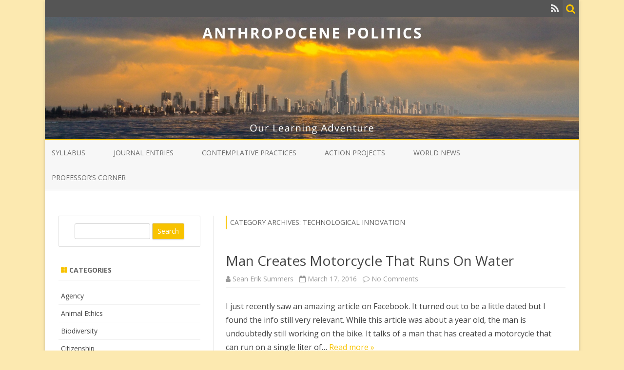

--- FILE ---
content_type: text/html; charset=UTF-8
request_url: https://depts.washington.edu/ps301/category/tech-innovation/
body_size: 47878
content:
<!DOCTYPE html>
<html lang="en-US">
<head>
<meta charset="UTF-8" />
<meta name="viewport" content="width=device-width" />
<link rel="profile" href="http://gmpg.org/xfn/11" />
<link rel="pingback" href="https://depts.washington.edu/ps301/wordpress/xmlrpc.php" />

<title>Technological innovation</title>
<meta name='robots' content='max-image-preview:large' />
	<style>img:is([sizes="auto" i], [sizes^="auto," i]) { contain-intrinsic-size: 3000px 1500px }</style>
	<link rel='dns-prefetch' href='//fonts.googleapis.com' />
<link href='https://fonts.gstatic.com' crossorigin rel='preconnect' />
<link rel="alternate" type="application/rss+xml" title=" &raquo; Feed" href="https://depts.washington.edu/ps301/feed/" />
<link rel="alternate" type="application/rss+xml" title=" &raquo; Comments Feed" href="https://depts.washington.edu/ps301/comments/feed/" />
<link rel="alternate" type="application/rss+xml" title=" &raquo; Technological innovation Category Feed" href="https://depts.washington.edu/ps301/category/tech-innovation/feed/" />
<script type="text/javascript">
/* <![CDATA[ */
window._wpemojiSettings = {"baseUrl":"https:\/\/s.w.org\/images\/core\/emoji\/16.0.1\/72x72\/","ext":".png","svgUrl":"https:\/\/s.w.org\/images\/core\/emoji\/16.0.1\/svg\/","svgExt":".svg","source":{"concatemoji":"https:\/\/depts.washington.edu\/ps301\/wordpress\/wp-includes\/js\/wp-emoji-release.min.js?ver=6.8.3"}};
/*! This file is auto-generated */
!function(s,n){var o,i,e;function c(e){try{var t={supportTests:e,timestamp:(new Date).valueOf()};sessionStorage.setItem(o,JSON.stringify(t))}catch(e){}}function p(e,t,n){e.clearRect(0,0,e.canvas.width,e.canvas.height),e.fillText(t,0,0);var t=new Uint32Array(e.getImageData(0,0,e.canvas.width,e.canvas.height).data),a=(e.clearRect(0,0,e.canvas.width,e.canvas.height),e.fillText(n,0,0),new Uint32Array(e.getImageData(0,0,e.canvas.width,e.canvas.height).data));return t.every(function(e,t){return e===a[t]})}function u(e,t){e.clearRect(0,0,e.canvas.width,e.canvas.height),e.fillText(t,0,0);for(var n=e.getImageData(16,16,1,1),a=0;a<n.data.length;a++)if(0!==n.data[a])return!1;return!0}function f(e,t,n,a){switch(t){case"flag":return n(e,"\ud83c\udff3\ufe0f\u200d\u26a7\ufe0f","\ud83c\udff3\ufe0f\u200b\u26a7\ufe0f")?!1:!n(e,"\ud83c\udde8\ud83c\uddf6","\ud83c\udde8\u200b\ud83c\uddf6")&&!n(e,"\ud83c\udff4\udb40\udc67\udb40\udc62\udb40\udc65\udb40\udc6e\udb40\udc67\udb40\udc7f","\ud83c\udff4\u200b\udb40\udc67\u200b\udb40\udc62\u200b\udb40\udc65\u200b\udb40\udc6e\u200b\udb40\udc67\u200b\udb40\udc7f");case"emoji":return!a(e,"\ud83e\udedf")}return!1}function g(e,t,n,a){var r="undefined"!=typeof WorkerGlobalScope&&self instanceof WorkerGlobalScope?new OffscreenCanvas(300,150):s.createElement("canvas"),o=r.getContext("2d",{willReadFrequently:!0}),i=(o.textBaseline="top",o.font="600 32px Arial",{});return e.forEach(function(e){i[e]=t(o,e,n,a)}),i}function t(e){var t=s.createElement("script");t.src=e,t.defer=!0,s.head.appendChild(t)}"undefined"!=typeof Promise&&(o="wpEmojiSettingsSupports",i=["flag","emoji"],n.supports={everything:!0,everythingExceptFlag:!0},e=new Promise(function(e){s.addEventListener("DOMContentLoaded",e,{once:!0})}),new Promise(function(t){var n=function(){try{var e=JSON.parse(sessionStorage.getItem(o));if("object"==typeof e&&"number"==typeof e.timestamp&&(new Date).valueOf()<e.timestamp+604800&&"object"==typeof e.supportTests)return e.supportTests}catch(e){}return null}();if(!n){if("undefined"!=typeof Worker&&"undefined"!=typeof OffscreenCanvas&&"undefined"!=typeof URL&&URL.createObjectURL&&"undefined"!=typeof Blob)try{var e="postMessage("+g.toString()+"("+[JSON.stringify(i),f.toString(),p.toString(),u.toString()].join(",")+"));",a=new Blob([e],{type:"text/javascript"}),r=new Worker(URL.createObjectURL(a),{name:"wpTestEmojiSupports"});return void(r.onmessage=function(e){c(n=e.data),r.terminate(),t(n)})}catch(e){}c(n=g(i,f,p,u))}t(n)}).then(function(e){for(var t in e)n.supports[t]=e[t],n.supports.everything=n.supports.everything&&n.supports[t],"flag"!==t&&(n.supports.everythingExceptFlag=n.supports.everythingExceptFlag&&n.supports[t]);n.supports.everythingExceptFlag=n.supports.everythingExceptFlag&&!n.supports.flag,n.DOMReady=!1,n.readyCallback=function(){n.DOMReady=!0}}).then(function(){return e}).then(function(){var e;n.supports.everything||(n.readyCallback(),(e=n.source||{}).concatemoji?t(e.concatemoji):e.wpemoji&&e.twemoji&&(t(e.twemoji),t(e.wpemoji)))}))}((window,document),window._wpemojiSettings);
/* ]]> */
</script>
<style id='wp-emoji-styles-inline-css' type='text/css'>

	img.wp-smiley, img.emoji {
		display: inline !important;
		border: none !important;
		box-shadow: none !important;
		height: 1em !important;
		width: 1em !important;
		margin: 0 0.07em !important;
		vertical-align: -0.1em !important;
		background: none !important;
		padding: 0 !important;
	}
</style>
<link rel='stylesheet' id='wp-block-library-css' href='https://depts.washington.edu/ps301/wordpress/wp-includes/css/dist/block-library/style.min.css?ver=6.8.3' type='text/css' media='all' />
<style id='classic-theme-styles-inline-css' type='text/css'>
/*! This file is auto-generated */
.wp-block-button__link{color:#fff;background-color:#32373c;border-radius:9999px;box-shadow:none;text-decoration:none;padding:calc(.667em + 2px) calc(1.333em + 2px);font-size:1.125em}.wp-block-file__button{background:#32373c;color:#fff;text-decoration:none}
</style>
<style id='global-styles-inline-css' type='text/css'>
:root{--wp--preset--aspect-ratio--square: 1;--wp--preset--aspect-ratio--4-3: 4/3;--wp--preset--aspect-ratio--3-4: 3/4;--wp--preset--aspect-ratio--3-2: 3/2;--wp--preset--aspect-ratio--2-3: 2/3;--wp--preset--aspect-ratio--16-9: 16/9;--wp--preset--aspect-ratio--9-16: 9/16;--wp--preset--color--black: #000000;--wp--preset--color--cyan-bluish-gray: #abb8c3;--wp--preset--color--white: #ffffff;--wp--preset--color--pale-pink: #f78da7;--wp--preset--color--vivid-red: #cf2e2e;--wp--preset--color--luminous-vivid-orange: #ff6900;--wp--preset--color--luminous-vivid-amber: #fcb900;--wp--preset--color--light-green-cyan: #7bdcb5;--wp--preset--color--vivid-green-cyan: #00d084;--wp--preset--color--pale-cyan-blue: #8ed1fc;--wp--preset--color--vivid-cyan-blue: #0693e3;--wp--preset--color--vivid-purple: #9b51e0;--wp--preset--gradient--vivid-cyan-blue-to-vivid-purple: linear-gradient(135deg,rgba(6,147,227,1) 0%,rgb(155,81,224) 100%);--wp--preset--gradient--light-green-cyan-to-vivid-green-cyan: linear-gradient(135deg,rgb(122,220,180) 0%,rgb(0,208,130) 100%);--wp--preset--gradient--luminous-vivid-amber-to-luminous-vivid-orange: linear-gradient(135deg,rgba(252,185,0,1) 0%,rgba(255,105,0,1) 100%);--wp--preset--gradient--luminous-vivid-orange-to-vivid-red: linear-gradient(135deg,rgba(255,105,0,1) 0%,rgb(207,46,46) 100%);--wp--preset--gradient--very-light-gray-to-cyan-bluish-gray: linear-gradient(135deg,rgb(238,238,238) 0%,rgb(169,184,195) 100%);--wp--preset--gradient--cool-to-warm-spectrum: linear-gradient(135deg,rgb(74,234,220) 0%,rgb(151,120,209) 20%,rgb(207,42,186) 40%,rgb(238,44,130) 60%,rgb(251,105,98) 80%,rgb(254,248,76) 100%);--wp--preset--gradient--blush-light-purple: linear-gradient(135deg,rgb(255,206,236) 0%,rgb(152,150,240) 100%);--wp--preset--gradient--blush-bordeaux: linear-gradient(135deg,rgb(254,205,165) 0%,rgb(254,45,45) 50%,rgb(107,0,62) 100%);--wp--preset--gradient--luminous-dusk: linear-gradient(135deg,rgb(255,203,112) 0%,rgb(199,81,192) 50%,rgb(65,88,208) 100%);--wp--preset--gradient--pale-ocean: linear-gradient(135deg,rgb(255,245,203) 0%,rgb(182,227,212) 50%,rgb(51,167,181) 100%);--wp--preset--gradient--electric-grass: linear-gradient(135deg,rgb(202,248,128) 0%,rgb(113,206,126) 100%);--wp--preset--gradient--midnight: linear-gradient(135deg,rgb(2,3,129) 0%,rgb(40,116,252) 100%);--wp--preset--font-size--small: 13px;--wp--preset--font-size--medium: 20px;--wp--preset--font-size--large: 36px;--wp--preset--font-size--x-large: 42px;--wp--preset--spacing--20: 0.44rem;--wp--preset--spacing--30: 0.67rem;--wp--preset--spacing--40: 1rem;--wp--preset--spacing--50: 1.5rem;--wp--preset--spacing--60: 2.25rem;--wp--preset--spacing--70: 3.38rem;--wp--preset--spacing--80: 5.06rem;--wp--preset--shadow--natural: 6px 6px 9px rgba(0, 0, 0, 0.2);--wp--preset--shadow--deep: 12px 12px 50px rgba(0, 0, 0, 0.4);--wp--preset--shadow--sharp: 6px 6px 0px rgba(0, 0, 0, 0.2);--wp--preset--shadow--outlined: 6px 6px 0px -3px rgba(255, 255, 255, 1), 6px 6px rgba(0, 0, 0, 1);--wp--preset--shadow--crisp: 6px 6px 0px rgba(0, 0, 0, 1);}:where(.is-layout-flex){gap: 0.5em;}:where(.is-layout-grid){gap: 0.5em;}body .is-layout-flex{display: flex;}.is-layout-flex{flex-wrap: wrap;align-items: center;}.is-layout-flex > :is(*, div){margin: 0;}body .is-layout-grid{display: grid;}.is-layout-grid > :is(*, div){margin: 0;}:where(.wp-block-columns.is-layout-flex){gap: 2em;}:where(.wp-block-columns.is-layout-grid){gap: 2em;}:where(.wp-block-post-template.is-layout-flex){gap: 1.25em;}:where(.wp-block-post-template.is-layout-grid){gap: 1.25em;}.has-black-color{color: var(--wp--preset--color--black) !important;}.has-cyan-bluish-gray-color{color: var(--wp--preset--color--cyan-bluish-gray) !important;}.has-white-color{color: var(--wp--preset--color--white) !important;}.has-pale-pink-color{color: var(--wp--preset--color--pale-pink) !important;}.has-vivid-red-color{color: var(--wp--preset--color--vivid-red) !important;}.has-luminous-vivid-orange-color{color: var(--wp--preset--color--luminous-vivid-orange) !important;}.has-luminous-vivid-amber-color{color: var(--wp--preset--color--luminous-vivid-amber) !important;}.has-light-green-cyan-color{color: var(--wp--preset--color--light-green-cyan) !important;}.has-vivid-green-cyan-color{color: var(--wp--preset--color--vivid-green-cyan) !important;}.has-pale-cyan-blue-color{color: var(--wp--preset--color--pale-cyan-blue) !important;}.has-vivid-cyan-blue-color{color: var(--wp--preset--color--vivid-cyan-blue) !important;}.has-vivid-purple-color{color: var(--wp--preset--color--vivid-purple) !important;}.has-black-background-color{background-color: var(--wp--preset--color--black) !important;}.has-cyan-bluish-gray-background-color{background-color: var(--wp--preset--color--cyan-bluish-gray) !important;}.has-white-background-color{background-color: var(--wp--preset--color--white) !important;}.has-pale-pink-background-color{background-color: var(--wp--preset--color--pale-pink) !important;}.has-vivid-red-background-color{background-color: var(--wp--preset--color--vivid-red) !important;}.has-luminous-vivid-orange-background-color{background-color: var(--wp--preset--color--luminous-vivid-orange) !important;}.has-luminous-vivid-amber-background-color{background-color: var(--wp--preset--color--luminous-vivid-amber) !important;}.has-light-green-cyan-background-color{background-color: var(--wp--preset--color--light-green-cyan) !important;}.has-vivid-green-cyan-background-color{background-color: var(--wp--preset--color--vivid-green-cyan) !important;}.has-pale-cyan-blue-background-color{background-color: var(--wp--preset--color--pale-cyan-blue) !important;}.has-vivid-cyan-blue-background-color{background-color: var(--wp--preset--color--vivid-cyan-blue) !important;}.has-vivid-purple-background-color{background-color: var(--wp--preset--color--vivid-purple) !important;}.has-black-border-color{border-color: var(--wp--preset--color--black) !important;}.has-cyan-bluish-gray-border-color{border-color: var(--wp--preset--color--cyan-bluish-gray) !important;}.has-white-border-color{border-color: var(--wp--preset--color--white) !important;}.has-pale-pink-border-color{border-color: var(--wp--preset--color--pale-pink) !important;}.has-vivid-red-border-color{border-color: var(--wp--preset--color--vivid-red) !important;}.has-luminous-vivid-orange-border-color{border-color: var(--wp--preset--color--luminous-vivid-orange) !important;}.has-luminous-vivid-amber-border-color{border-color: var(--wp--preset--color--luminous-vivid-amber) !important;}.has-light-green-cyan-border-color{border-color: var(--wp--preset--color--light-green-cyan) !important;}.has-vivid-green-cyan-border-color{border-color: var(--wp--preset--color--vivid-green-cyan) !important;}.has-pale-cyan-blue-border-color{border-color: var(--wp--preset--color--pale-cyan-blue) !important;}.has-vivid-cyan-blue-border-color{border-color: var(--wp--preset--color--vivid-cyan-blue) !important;}.has-vivid-purple-border-color{border-color: var(--wp--preset--color--vivid-purple) !important;}.has-vivid-cyan-blue-to-vivid-purple-gradient-background{background: var(--wp--preset--gradient--vivid-cyan-blue-to-vivid-purple) !important;}.has-light-green-cyan-to-vivid-green-cyan-gradient-background{background: var(--wp--preset--gradient--light-green-cyan-to-vivid-green-cyan) !important;}.has-luminous-vivid-amber-to-luminous-vivid-orange-gradient-background{background: var(--wp--preset--gradient--luminous-vivid-amber-to-luminous-vivid-orange) !important;}.has-luminous-vivid-orange-to-vivid-red-gradient-background{background: var(--wp--preset--gradient--luminous-vivid-orange-to-vivid-red) !important;}.has-very-light-gray-to-cyan-bluish-gray-gradient-background{background: var(--wp--preset--gradient--very-light-gray-to-cyan-bluish-gray) !important;}.has-cool-to-warm-spectrum-gradient-background{background: var(--wp--preset--gradient--cool-to-warm-spectrum) !important;}.has-blush-light-purple-gradient-background{background: var(--wp--preset--gradient--blush-light-purple) !important;}.has-blush-bordeaux-gradient-background{background: var(--wp--preset--gradient--blush-bordeaux) !important;}.has-luminous-dusk-gradient-background{background: var(--wp--preset--gradient--luminous-dusk) !important;}.has-pale-ocean-gradient-background{background: var(--wp--preset--gradient--pale-ocean) !important;}.has-electric-grass-gradient-background{background: var(--wp--preset--gradient--electric-grass) !important;}.has-midnight-gradient-background{background: var(--wp--preset--gradient--midnight) !important;}.has-small-font-size{font-size: var(--wp--preset--font-size--small) !important;}.has-medium-font-size{font-size: var(--wp--preset--font-size--medium) !important;}.has-large-font-size{font-size: var(--wp--preset--font-size--large) !important;}.has-x-large-font-size{font-size: var(--wp--preset--font-size--x-large) !important;}
:where(.wp-block-post-template.is-layout-flex){gap: 1.25em;}:where(.wp-block-post-template.is-layout-grid){gap: 1.25em;}
:where(.wp-block-columns.is-layout-flex){gap: 2em;}:where(.wp-block-columns.is-layout-grid){gap: 2em;}
:root :where(.wp-block-pullquote){font-size: 1.5em;line-height: 1.6;}
</style>
<link rel='stylesheet' id='zerogravity-fonts-css' href='https://fonts.googleapis.com/css?family=Open+Sans:400italic,700italic,400,700&#038;subset=latin,latin-ext' type='text/css' media='all' />
<link rel='stylesheet' id='zerogravity-style-css' href='https://depts.washington.edu/ps301/wordpress/wp-content/themes/zerogravity/style.css?ver=2.2.8' type='text/css' media='all' />
<!--[if lt IE 9]>
<link rel='stylesheet' id='zerogravity-ie-css' href='https://depts.washington.edu/ps301/wordpress/wp-content/themes/zerogravity/css/ie.css?ver=20121010' type='text/css' media='all' />
<![endif]-->
<link rel='stylesheet' id='dashicons-css' href='https://depts.washington.edu/ps301/wordpress/wp-includes/css/dashicons.min.css?ver=6.8.3' type='text/css' media='all' />
<link rel='stylesheet' id='font-awesome-css' href='https://depts.washington.edu/ps301/wordpress/wp-content/themes/zerogravity/css/font-awesome-4.7.0/css/font-awesome.min.css?ver=6.8.3' type='text/css' media='all' />
<script type="text/javascript" src="https://depts.washington.edu/ps301/wordpress/wp-includes/js/jquery/jquery.min.js?ver=3.7.1" id="jquery-core-js"></script>
<script type="text/javascript" src="https://depts.washington.edu/ps301/wordpress/wp-includes/js/jquery/jquery-migrate.min.js?ver=3.4.1" id="jquery-migrate-js"></script>
<link rel="https://api.w.org/" href="https://depts.washington.edu/ps301/wp-json/" /><link rel="alternate" title="JSON" type="application/json" href="https://depts.washington.edu/ps301/wp-json/wp/v2/categories/16" /><link rel="EditURI" type="application/rsd+xml" title="RSD" href="https://depts.washington.edu/ps301/wordpress/xmlrpc.php?rsd" />
<meta name="generator" content="WordPress 6.8.3" />
<link type="text/css" rel="stylesheet" href="https://depts.washington.edu/ps301/wordpress/wp-content/plugins/posts-for-page/pfp.css" />
	<style type='text/css'>
		a {color: #F8C300;}
	a:hover {color: #F8C300;}
	.blog-info-sin-imagen {background-color: #F8C300;}
	.social-icon-wrapper a:hover {color: #F8C300;}
	.toggle-search {color: #F8C300;}
	.prefix-widget-title {color: #F8C300;}
	.term-icon {color: #F8C300;}

	.sub-title a:hover {color:#F8C300;}
	.entry-content a:visited,.comment-content a:visited {color:#F8C300;}
	input[type="submit"] {background-color:#F8C300 !important;}
	.bypostauthor cite span {background-color:#F8C300;}
	.site-header h1 a:hover,
	.site-header h2 a:hover {
		color: #F8C300;
	}
	.entry-header .entry-title a:hover {color:#F8C300 ;}
	.archive-header {border-left-color:#F8C300;}
	.main-navigation a:hover,
	.main-navigation a:focus {
		color: #F8C300;
	}
	.widget-area .widget a:hover {
		color: #F8C300 !important;
	}
	footer[role="contentinfo"] a:hover {
		color: #F8C300;
	}
	.entry-meta a:hover {
	color: #F8C300;
	}
	.format-status .entry-header header a:hover {
		color: #F8C300;
	}
	.comments-area article header a:hover {
		color: #F8C300;
	}
	a.comment-reply-link:hover,
	a.comment-edit-link:hover {
		color: #F8C300;
	}
	.main-navigation .current-menu-item a,
	.main-navigation .current-menu-ancestor > a,
	.main-navigation .current_page_item > a,
	.main-navigation .current_page_ancestor > a {color: #F8C300;}
	.currenttext, .paginacion a:hover {background-color:#F8C300;}
	.main-navigation li a:hover  {color: #F8C300;}
	.aside{border-left-color:#F8C300 !important;}
	blockquote{border-left-color:#F8C300;}
	.logo-header-wrapper, .image-header-wrapper {background-color:#F8C300;}
	h2.comments-title {border-left-color:#F8C300;}

	
	
	
	
	
		body.custom-font-enabled {font-family: "Open Sans", Arial, Verdana;}

		</style>

<style type="text/css">.recentcomments a{display:inline !important;padding:0 !important;margin:0 !important;}</style><style type="text/css" id="custom-background-css">
body.custom-background { background-color: #fce9b0; }
</style>
	</head>

<body class="archive category category-tech-innovation category-16 custom-background wp-theme-zerogravity custom-font-enabled">

<div id="page" class="hfeed site">
	<header id="masthead" class="site-header" role="banner">

    	<div class="top-bar">
				
		<div class="boton-menu-movil"><i class="fa fa-align-justify"></i></div>
		
					<div class="blog-title-wrapper">
							</div>
				
		<div class="toggle-search"><i class="fa fa-search"></i></div>
		<div class="social-icon-wrapper">
						
						
						
						
						
						
						
							<a class="rss" href="http://wordpress.org" title="RSS" target="_blank"><i class="fa fa-rss"></i></a>			
					</div><!-- .social-icon-wrapper -->	
	</div><!-- .top-bar --->
	
    <div class="wrapper-search-top-bar">
      <div class="search-top-bar">
			<div>
		<form method="get" id="searchform-toggle" action="https://depts.washington.edu/ps301/">
			<label for="s" class="assistive-text">Search</label>
			<input type="search" class="txt-search" name="s" id="s" />
			<input type="submit" name="submit" id="btn-search" value="Search" />
		</form>
    </div>      </div>
    </div>
	<div style="position:relative">
		
<div id="menu-movil">
	<div class="search-form-movil">
		<form method="get" id="searchform-movil" action="https://depts.washington.edu/ps301/">
			<label for="s" class="assistive-text">Search</label>
			<input type="search" class="txt-search-movil" placeholder="Search..." name="s" id="s" />
			<input type="submit" name="submit" id="btn-search-movil" value="Search" />
		</form>
	</div><!-- search-form-movil -->

	<div class="menu-movil-enlaces">
		<div class="menu-top-menu-container"><ul id="menu-top-menu" class="nav-menu"><li id="menu-item-25" class="menu-item menu-item-type-post_type menu-item-object-page menu-item-25"><a href="https://depts.washington.edu/ps301/syllabus/">Syllabus</a></li>
<li id="menu-item-22" class="menu-item menu-item-type-post_type menu-item-object-page menu-item-22"><a href="https://depts.washington.edu/ps301/journal/">Journal entries</a></li>
<li id="menu-item-27" class="menu-item menu-item-type-post_type menu-item-object-page menu-item-27"><a href="https://depts.washington.edu/ps301/contemplative-practice/">Contemplative practices</a></li>
<li id="menu-item-30" class="menu-item menu-item-type-post_type menu-item-object-page menu-item-30"><a href="https://depts.washington.edu/ps301/community-service-project/">Action projects</a></li>
<li id="menu-item-188" class="menu-item menu-item-type-post_type menu-item-object-page menu-item-188"><a href="https://depts.washington.edu/ps301/world-news/">World News</a></li>
<li id="menu-item-49" class="menu-item menu-item-type-post_type menu-item-object-page menu-item-49"><a href="https://depts.washington.edu/ps301/professors-corner/">Professor&#8217;s corner</a></li>
</ul></div>	</div>

	<div class="social-icon-wrapper-movil">
			
			
			
			
			
			
			
							<a class="rss" href="http://wordpress.org" title="RSS" target="_blank"><i class="fa fa-rss"></i></a>			
					</div><!-- .social-icon-wrapper -->	
</div><!-- #menu-movil -->
    </div>

		
				<div class="image-header-wrapper">				<a href="https://depts.washington.edu/ps301/"><img src="https://depts.washington.edu/ps301/wordpress/wp-content/uploads/2016/01/cropped-Header-Image-with-Text-1.jpg" class="header-image" width="2000" height="456" alt="" /></a>
				</div><!-- .logo-header-wrapper or .image-header-wrapper -->

		
		<nav id="site-navigation" class="main-navigation" role="navigation">
			<a class="assistive-text" href="#content" title="Skip to content">Skip to content</a>
			<div class="menu-top-menu-container"><ul id="menu-top-menu-1" class="nav-menu"><li class="menu-item menu-item-type-post_type menu-item-object-page menu-item-25"><a href="https://depts.washington.edu/ps301/syllabus/">Syllabus</a></li>
<li class="menu-item menu-item-type-post_type menu-item-object-page menu-item-22"><a href="https://depts.washington.edu/ps301/journal/">Journal entries</a></li>
<li class="menu-item menu-item-type-post_type menu-item-object-page menu-item-27"><a href="https://depts.washington.edu/ps301/contemplative-practice/">Contemplative practices</a></li>
<li class="menu-item menu-item-type-post_type menu-item-object-page menu-item-30"><a href="https://depts.washington.edu/ps301/community-service-project/">Action projects</a></li>
<li class="menu-item menu-item-type-post_type menu-item-object-page menu-item-188"><a href="https://depts.washington.edu/ps301/world-news/">World News</a></li>
<li class="menu-item menu-item-type-post_type menu-item-object-page menu-item-49"><a href="https://depts.washington.edu/ps301/professors-corner/">Professor&#8217;s corner</a></li>
</ul></div>		</nav><!-- #site-navigation -->


	</header><!-- #masthead -->

	<div id="main" class="wrapper">

	<section id="primary" class="site-content">
		<div id="content" role="main">

					<header class="archive-header">
				<h1 class="archive-title">Category Archives: <span>Technological innovation</span></h1>

						</header><!-- .archive-header -->

			
	<article id="post-351" class="post-351 post type-post status-publish format-standard hentry category-econ-dev category-tech-innovation tag-brazil tag-capitalism tag-consumption tag-environmental tag-fossil-fuels tag-invention">
		
		<header class="entry-header">
						<h2 class="entry-title">
				<a href="https://depts.washington.edu/ps301/man-creates-motorcycle-that-runs-on-water/" rel="bookmark">Man Creates Motorcycle That Runs On Water</a>
			</h2>
						
			<!-- Author, date and comments -->
            <div class='sub-title'>
				<div class="autor-fecha">
                	<i class="fa fa-user"></i> <span class='author vcard'><a class='fn' rel='author' href='https://depts.washington.edu/ps301/author/summers6/'>Sean Erik Summers</a></span>                 	&nbsp;&nbsp;<i class="fa fa-calendar-o"></i> <time class='entry-date published' datetime='2016-03-17T05:27:21+00:00'>March 17, 2016</time> <time class='updated' style='display:none;' datetime='2016-03-17T05:27:21+00:00'>March 17, 2016</time>					&nbsp;&nbsp;<i class="fa fa-comment-o"></i> <a href="https://depts.washington.edu/ps301/man-creates-motorcycle-that-runs-on-water/#respond">No Comments<span class="screen-reader-text"> on Man Creates Motorcycle That Runs On Water</span></a>               </div>
                <!--<div class="popup-comments"> </div>-->
            </div><!-- .sub-title -->
		</header><!-- .entry-header -->
		
		<!-- Subtitle widget area -->
				
					
			<div class="excerpt-wrapper"><!-- Excerpt -->
								<p>I just recently saw an amazing article on Facebook. It turned out to be a little dated but I found the info still very relevant. While this article was about a year old, the man is undoubtedly still working on the bike. It talks of a man that has created a motorcycle that can run on a single liter of&#8230; <a href="https://depts.washington.edu/ps301/man-creates-motorcycle-that-runs-on-water/">Read more &raquo;</a></p>
			</div><!-- .excerpt-wrapper -->
		
		
		<footer class="entry-meta">
			<!-- Post end widget area -->
						
						<div class="entry-meta-term">
			<span class="term-icon"><i class="fa fa-folder-open"></i></span> <a href="https://depts.washington.edu/ps301/category/econ-dev/" rel="tag">Economic development</a>, <a href="https://depts.washington.edu/ps301/category/tech-innovation/" rel="tag">Technological innovation</a>			
						&nbsp;&nbsp;&nbsp;<span class="term-icon"><i class="fa fa-tags"></i></span> <a href="https://depts.washington.edu/ps301/tag/brazil/" rel="tag">Brazil</a>, <a href="https://depts.washington.edu/ps301/tag/capitalism/" rel="tag">Capitalism</a>, <a href="https://depts.washington.edu/ps301/tag/consumption/" rel="tag">consumption</a>, <a href="https://depts.washington.edu/ps301/tag/environmental/" rel="tag">Environmental</a>, <a href="https://depts.washington.edu/ps301/tag/fossil-fuels/" rel="tag">fossil fuels</a>, <a href="https://depts.washington.edu/ps301/tag/invention/" rel="tag">Invention</a>			
			<div style="float:right;"></div>
			</div>
			
						
					</footer><!-- .entry-meta -->
	</article><!-- #post -->

	<article id="post-320" class="post-320 post type-post status-publish format-standard hentry category-agency category-climate-change category-freedom category-tech-innovation">
		
		<header class="entry-header">
						<h2 class="entry-title">
				<a href="https://depts.washington.edu/ps301/light-pollution-effecting-the-night-sky/" rel="bookmark">Light Pollution effecting the night sky.</a>
			</h2>
						
			<!-- Author, date and comments -->
            <div class='sub-title'>
				<div class="autor-fecha">
                	<i class="fa fa-user"></i> <span class='author vcard'><a class='fn' rel='author' href='https://depts.washington.edu/ps301/author/damirz/'>Damir Zukanovic</a></span>                 	&nbsp;&nbsp;<i class="fa fa-calendar-o"></i> <time class='entry-date published' datetime='2016-03-15T05:34:56+00:00'>March 15, 2016</time> <time class='updated' style='display:none;' datetime='2016-03-15T05:34:56+00:00'>March 15, 2016</time>					&nbsp;&nbsp;<i class="fa fa-comment-o"></i> <a href="https://depts.washington.edu/ps301/light-pollution-effecting-the-night-sky/#respond">No Comments<span class="screen-reader-text"> on Light Pollution effecting the night sky.</span></a>               </div>
                <!--<div class="popup-comments"> </div>-->
            </div><!-- .sub-title -->
		</header><!-- .entry-header -->
		
		<!-- Subtitle widget area -->
				
					
			<div class="excerpt-wrapper"><!-- Excerpt -->
								<p>As we know, My group and I (Star Viewing) went to the UW Planetarium and collaborated  with Dave Ingram. As a group, we held an educational event on the effects of light pollution on the Night Sky. Through this action group project we learned a lot about how we as humans, in the Anthropocene may be responsible for disrupting our&#8230; <a href="https://depts.washington.edu/ps301/light-pollution-effecting-the-night-sky/">Read more &raquo;</a></p>
			</div><!-- .excerpt-wrapper -->
		
		
		<footer class="entry-meta">
			<!-- Post end widget area -->
						
						<div class="entry-meta-term">
			<span class="term-icon"><i class="fa fa-folder-open"></i></span> <a href="https://depts.washington.edu/ps301/category/agency/" rel="tag">Agency</a>, <a href="https://depts.washington.edu/ps301/category/climate-change/" rel="tag">Climate Change</a>, <a href="https://depts.washington.edu/ps301/category/freedom/" rel="tag">Freedom</a>, <a href="https://depts.washington.edu/ps301/category/tech-innovation/" rel="tag">Technological innovation</a>			
						
			<div style="float:right;"></div>
			</div>
			
						
					</footer><!-- .entry-meta -->
	</article><!-- #post -->

	<article id="post-289" class="post-289 post type-post status-publish format-standard hentry category-econ-dev category-tech-innovation tag-anthropocene tag-capitalism tag-change tag-consumption tag-government tag-journal tag-political-economy tag-recycling tag-reusable tag-waste">
		
		<header class="entry-header">
						<h2 class="entry-title">
				<a href="https://depts.washington.edu/ps301/waste-and-recycling/" rel="bookmark">Waste and Recycling</a>
			</h2>
						
			<!-- Author, date and comments -->
            <div class='sub-title'>
				<div class="autor-fecha">
                	<i class="fa fa-user"></i> <span class='author vcard'><a class='fn' rel='author' href='https://depts.washington.edu/ps301/author/summers6/'>Sean Erik Summers</a></span>                 	&nbsp;&nbsp;<i class="fa fa-calendar-o"></i> <time class='entry-date published' datetime='2016-03-10T01:03:23+00:00'>March 10, 2016</time> <time class='updated' style='display:none;' datetime='2016-03-10T01:03:23+00:00'>March 10, 2016</time>					&nbsp;&nbsp;<i class="fa fa-comment-o"></i> <a href="https://depts.washington.edu/ps301/waste-and-recycling/#respond">No Comments<span class="screen-reader-text"> on Waste and Recycling</span></a>               </div>
                <!--<div class="popup-comments"> </div>-->
            </div><!-- .sub-title -->
		</header><!-- .entry-header -->
		
		<!-- Subtitle widget area -->
				
					
			<div class="excerpt-wrapper"><!-- Excerpt -->
								<p>March 5 Today I went to the waste disposal station with my grandfather. This seemed so counter-productive to what we have been studying all quarter. There were a few things that it brought to mind while I was there. I did notice there were different recycle bind for the specific things. There was a scrap metal bin and a wood&#8230; <a href="https://depts.washington.edu/ps301/waste-and-recycling/">Read more &raquo;</a></p>
			</div><!-- .excerpt-wrapper -->
		
		
		<footer class="entry-meta">
			<!-- Post end widget area -->
						
						<div class="entry-meta-term">
			<span class="term-icon"><i class="fa fa-folder-open"></i></span> <a href="https://depts.washington.edu/ps301/category/econ-dev/" rel="tag">Economic development</a>, <a href="https://depts.washington.edu/ps301/category/tech-innovation/" rel="tag">Technological innovation</a>			
						&nbsp;&nbsp;&nbsp;<span class="term-icon"><i class="fa fa-tags"></i></span> <a href="https://depts.washington.edu/ps301/tag/anthropocene/" rel="tag">anthropocene</a>, <a href="https://depts.washington.edu/ps301/tag/capitalism/" rel="tag">Capitalism</a>, <a href="https://depts.washington.edu/ps301/tag/change/" rel="tag">change</a>, <a href="https://depts.washington.edu/ps301/tag/consumption/" rel="tag">consumption</a>, <a href="https://depts.washington.edu/ps301/tag/government/" rel="tag">Government</a>, <a href="https://depts.washington.edu/ps301/tag/journal/" rel="tag">Journal</a>, <a href="https://depts.washington.edu/ps301/tag/political-economy/" rel="tag">Political Economy</a>, <a href="https://depts.washington.edu/ps301/tag/recycling/" rel="tag">Recycling</a>, <a href="https://depts.washington.edu/ps301/tag/reusable/" rel="tag">reusable</a>, <a href="https://depts.washington.edu/ps301/tag/waste/" rel="tag">waste</a>			
			<div style="float:right;"></div>
			</div>
			
						
					</footer><!-- .entry-meta -->
	</article><!-- #post -->

	<article id="post-238" class="post-238 post type-post status-publish format-standard hentry category-agency category-animalethics category-citizenship category-climate-change category-econ-dev category-inter-species-relations category-intergenerational-ethics category-localism-globalism category-tech-innovation">
		
		<header class="entry-header">
						<h2 class="entry-title">
				<a href="https://depts.washington.edu/ps301/thank-you-dave/" rel="bookmark">Thank you Dave!</a>
			</h2>
						
			<!-- Author, date and comments -->
            <div class='sub-title'>
				<div class="autor-fecha">
                	<i class="fa fa-user"></i> <span class='author vcard'><a class='fn' rel='author' href='https://depts.washington.edu/ps301/author/lpothan/'>Lincoln C. Pothan</a></span>                 	&nbsp;&nbsp;<i class="fa fa-calendar-o"></i> <time class='entry-date published' datetime='2016-03-03T04:09:09+00:00'>March 3, 2016</time> <time class='updated' style='display:none;' datetime='2016-03-03T04:09:09+00:00'>March 3, 2016</time>					&nbsp;&nbsp;<i class="fa fa-comment-o"></i> <a href="https://depts.washington.edu/ps301/thank-you-dave/#comments">4 Comments<span class="screen-reader-text"> on Thank you Dave!</span></a>               </div>
                <!--<div class="popup-comments"> </div>-->
            </div><!-- .sub-title -->
		</header><!-- .entry-header -->
		
		<!-- Subtitle widget area -->
				
					
			<div class="excerpt-wrapper"><!-- Excerpt -->
								<p>The Night in the Anthropocene Action Project group would like to thank David Ingram of the Seattle Astronomical Society and the International Dark Sky Association for making our Action Project possible. Due to weather complications traditional Dark Sky SAS events were cancelled. However, Dave offered a solution. Simulated night sky experience in the UW Planetarium. Using planetarium equipment, Dave was&#8230; <a href="https://depts.washington.edu/ps301/thank-you-dave/">Read more &raquo;</a></p>
			</div><!-- .excerpt-wrapper -->
		
		
		<footer class="entry-meta">
			<!-- Post end widget area -->
						
						<div class="entry-meta-term">
			<span class="term-icon"><i class="fa fa-folder-open"></i></span> <a href="https://depts.washington.edu/ps301/category/agency/" rel="tag">Agency</a>, <a href="https://depts.washington.edu/ps301/category/animalethics/" rel="tag">Animal Ethics</a>, <a href="https://depts.washington.edu/ps301/category/citizenship/" rel="tag">Citizenship</a>, <a href="https://depts.washington.edu/ps301/category/climate-change/" rel="tag">Climate Change</a>, <a href="https://depts.washington.edu/ps301/category/econ-dev/" rel="tag">Economic development</a>, <a href="https://depts.washington.edu/ps301/category/inter-species-relations/" rel="tag">Inter-species relations</a>, <a href="https://depts.washington.edu/ps301/category/intergenerational-ethics/" rel="tag">Intergenerational Ethics</a>, <a href="https://depts.washington.edu/ps301/category/localism-globalism/" rel="tag">Localism/Globalism</a>, <a href="https://depts.washington.edu/ps301/category/tech-innovation/" rel="tag">Technological innovation</a>			
						
			<div style="float:right;"></div>
			</div>
			
						
					</footer><!-- .entry-meta -->
	</article><!-- #post -->

	<article id="post-231" class="post-231 post type-post status-publish format-standard hentry category-citizenship category-climate-change category-econ-dev category-freedom category-power category-tech-innovation category-uncategorized tag-change tag-consumption tag-standard-of-living tag-weber">
		
		<header class="entry-header">
						<h2 class="entry-title">
				<a href="https://depts.washington.edu/ps301/thoughts-on-standard-of-living/" rel="bookmark">thoughts on &#8220;standard of living&#8221;</a>
			</h2>
						
			<!-- Author, date and comments -->
            <div class='sub-title'>
				<div class="autor-fecha">
                	<i class="fa fa-user"></i> <span class='author vcard'><a class='fn' rel='author' href='https://depts.washington.edu/ps301/author/zaf2/'>Zoe Amelia Frumin</a></span>                 	&nbsp;&nbsp;<i class="fa fa-calendar-o"></i> <time class='entry-date published' datetime='2016-03-01T19:09:27+00:00'>March 1, 2016</time> <time class='updated' style='display:none;' datetime='2016-03-01T19:10:25+00:00'>March 1, 2016</time>					&nbsp;&nbsp;<i class="fa fa-comment-o"></i> <a href="https://depts.washington.edu/ps301/thoughts-on-standard-of-living/#comments">1 Comment<span class="screen-reader-text"> on thoughts on &#8220;standard of living&#8221;</span></a>               </div>
                <!--<div class="popup-comments"> </div>-->
            </div><!-- .sub-title -->
		</header><!-- .entry-header -->
		
		<!-- Subtitle widget area -->
				
					
			<div class="excerpt-wrapper"><!-- Excerpt -->
								<p>The reading for class today by David Loy discussed Weber’s arguments about religion and capitalism. Weber claims that economic success became a “demonstration of God’s favor” making god’s blessing and salvation the motivation for surplus and economic success. But as god has become more distant, the original motivation for economic success has fallen away while the universal striving for success&#8230; <a href="https://depts.washington.edu/ps301/thoughts-on-standard-of-living/">Read more &raquo;</a></p>
			</div><!-- .excerpt-wrapper -->
		
		
		<footer class="entry-meta">
			<!-- Post end widget area -->
						
						<div class="entry-meta-term">
			<span class="term-icon"><i class="fa fa-folder-open"></i></span> <a href="https://depts.washington.edu/ps301/category/citizenship/" rel="tag">Citizenship</a>, <a href="https://depts.washington.edu/ps301/category/climate-change/" rel="tag">Climate Change</a>, <a href="https://depts.washington.edu/ps301/category/econ-dev/" rel="tag">Economic development</a>, <a href="https://depts.washington.edu/ps301/category/freedom/" rel="tag">Freedom</a>, <a href="https://depts.washington.edu/ps301/category/power/" rel="tag">Power</a>, <a href="https://depts.washington.edu/ps301/category/tech-innovation/" rel="tag">Technological innovation</a>, <a href="https://depts.washington.edu/ps301/category/uncategorized/" rel="tag">Uncategorized</a>			
						&nbsp;&nbsp;&nbsp;<span class="term-icon"><i class="fa fa-tags"></i></span> <a href="https://depts.washington.edu/ps301/tag/change/" rel="tag">change</a>, <a href="https://depts.washington.edu/ps301/tag/consumption/" rel="tag">consumption</a>, <a href="https://depts.washington.edu/ps301/tag/standard-of-living/" rel="tag">standard of living</a>, <a href="https://depts.washington.edu/ps301/tag/weber/" rel="tag">weber</a>			
			<div style="float:right;"></div>
			</div>
			
						
					</footer><!-- .entry-meta -->
	</article><!-- #post -->
<div class="posts-pagination-wrapper"></div>
		
		</div><!-- #content -->
	</section><!-- #primary -->


			<div id="secondary" class="widget-area" role="complementary">
			<aside id="search-2" class="widget widget_search">	<div class="wrapper-search-form">
		<form method="get" id="searchform" action="https://depts.washington.edu/ps301/">
			<label for="s" class="assistive-text">Search</label>
			<input type="search" class="txt-search-n" name="s" id="s" />
			<input type="submit" name="submit" id="btn-search-n" value="Search" />
		</form>
    </div></aside><aside id="categories-2" class="widget widget_categories"><h3 class="widget-title"><span class="prefix-widget-title"><i class="fa fa-th-large"></i></span> Categories</h3>
			<ul>
					<li class="cat-item cat-item-20"><a href="https://depts.washington.edu/ps301/category/agency/">Agency</a>
</li>
	<li class="cat-item cat-item-2"><a href="https://depts.washington.edu/ps301/category/animalethics/">Animal Ethics</a>
</li>
	<li class="cat-item cat-item-11"><a href="https://depts.washington.edu/ps301/category/biodiversity/">Biodiversity</a>
</li>
	<li class="cat-item cat-item-21"><a href="https://depts.washington.edu/ps301/category/citizenship/">Citizenship</a>
</li>
	<li class="cat-item cat-item-12"><a href="https://depts.washington.edu/ps301/category/climate-change/">Climate Change</a>
</li>
	<li class="cat-item cat-item-14"><a href="https://depts.washington.edu/ps301/category/econ-dev/">Economic development</a>
</li>
	<li class="cat-item cat-item-18"><a href="https://depts.washington.edu/ps301/category/freedom/">Freedom</a>
</li>
	<li class="cat-item cat-item-22"><a href="https://depts.washington.edu/ps301/category/governance/">Governance</a>
</li>
	<li class="cat-item cat-item-13"><a href="https://depts.washington.edu/ps301/category/human-rights/">Human rights</a>
</li>
	<li class="cat-item cat-item-17"><a href="https://depts.washington.edu/ps301/category/inter-species-relations/">Inter-species relations</a>
</li>
	<li class="cat-item cat-item-6"><a href="https://depts.washington.edu/ps301/category/intergenerational-ethics/">Intergenerational Ethics</a>
</li>
	<li class="cat-item cat-item-3"><a href="https://depts.washington.edu/ps301/category/localism-globalism/">Localism/Globalism</a>
</li>
	<li class="cat-item cat-item-19"><a href="https://depts.washington.edu/ps301/category/power/">Power</a>
</li>
	<li class="cat-item cat-item-15"><a href="https://depts.washington.edu/ps301/category/psych-resilience/">Psychological resilience</a>
</li>
	<li class="cat-item cat-item-16 current-cat"><a aria-current="page" href="https://depts.washington.edu/ps301/category/tech-innovation/">Technological innovation</a>
</li>
	<li class="cat-item cat-item-1"><a href="https://depts.washington.edu/ps301/category/uncategorized/">Uncategorized</a>
</li>
			</ul>

			</aside>
		<aside id="recent-posts-2" class="widget widget_recent_entries">
		<h3 class="widget-title"><span class="prefix-widget-title"><i class="fa fa-th-large"></i></span> Recent Posts</h3>
		<ul>
											<li>
					<a href="https://depts.washington.edu/ps301/are-we-acting-towards-the-state-of-sustainability/">Are we Acting Towards the State of Sustainability?</a>
									</li>
											<li>
					<a href="https://depts.washington.edu/ps301/finals-week-and-one-of-the-ways-i-cope-with-stress/">Finals Week and One of the Ways I Cope with Stress</a>
									</li>
											<li>
					<a href="https://depts.washington.edu/ps301/western-guilt-how-should-i-feel/">Western Guilt: how should I feel?</a>
									</li>
											<li>
					<a href="https://depts.washington.edu/ps301/environmental-generational-amnesia/">Environmental Generational Amnesia</a>
									</li>
											<li>
					<a href="https://depts.washington.edu/ps301/theory-or-re-emergence-of-empathic-civilization/">Theory or Re-emergence of Empathic Civilization?</a>
									</li>
					</ul>

		</aside><aside id="recent-comments-2" class="widget widget_recent_comments"><h3 class="widget-title"><span class="prefix-widget-title"><i class="fa fa-th-large"></i></span> Recent Comments</h3><ul id="recentcomments"><li class="recentcomments"><span class="comment-author-link">Lincoln C. Pothan</span> on <a href="https://depts.washington.edu/ps301/thank-you-dave/#comment-16">Thank you Dave!</a></li><li class="recentcomments"><span class="comment-author-link">Lincoln C. Pothan</span> on <a href="https://depts.washington.edu/ps301/thank-you-dave/#comment-15">Thank you Dave!</a></li><li class="recentcomments"><span class="comment-author-link">Damir Zukanovic</span> on <a href="https://depts.washington.edu/ps301/discourse-on-climate-change-and-the-future/#comment-14">Discourse on Climate Change and the Future</a></li><li class="recentcomments"><span class="comment-author-link">Damir Zukanovic</span> on <a href="https://depts.washington.edu/ps301/thank-you-dave/#comment-13">Thank you Dave!</a></li><li class="recentcomments"><span class="comment-author-link">Damir Zukanovic</span> on <a href="https://depts.washington.edu/ps301/spring-skiing-and-noticeable-climate-change/#comment-12">Spring Skiing and Noticeable Climate Change</a></li></ul></aside><aside id="archives-2" class="widget widget_archive"><h3 class="widget-title"><span class="prefix-widget-title"><i class="fa fa-th-large"></i></span> Archives</h3>
			<ul>
					<li><a href='https://depts.washington.edu/ps301/2016/03/'>March 2016</a></li>
	<li><a href='https://depts.washington.edu/ps301/2016/02/'>February 2016</a></li>
	<li><a href='https://depts.washington.edu/ps301/2016/01/'>January 2016</a></li>
			</ul>

			</aside><aside id="meta-2" class="widget widget_meta"><h3 class="widget-title"><span class="prefix-widget-title"><i class="fa fa-th-large"></i></span> Meta</h3>
		<ul>
						<li><a href="https://depts.washington.edu/ps301/wordpress/wp-login.php">Log in</a></li>
			<li><a href="https://depts.washington.edu/ps301/feed/">Entries feed</a></li>
			<li><a href="https://depts.washington.edu/ps301/comments/feed/">Comments feed</a></li>

			<li><a href="https://wordpress.org/">WordPress.org</a></li>
		</ul>

		</aside>		</div><!-- #secondary -->
		</div><!-- #main .wrapper -->
	<footer id="colophon" role="contentinfo">
		<div class="site-info">
			<div class="credits credits-left">Copyright 2015</div>
			<div class="credits credits-center">Footer text center</div>
			<div class="credits credits-right">
			<a href="https://galussothemes.com/wordpress-themes/zerogravity">ZeroGravity</a> by GalussoThemes.com<br />
			Powered by<a href="https://wordpress.org/" title="Semantic Personal Publishing Platform"> WordPress</a>
			</div>
		</div><!-- .site-info -->
	</footer><!-- #colophon -->
</div><!-- #page -->

		<div class="ir-arriba"><i class="fa fa-chevron-up"></i></div>
	<script type="speculationrules">
{"prefetch":[{"source":"document","where":{"and":[{"href_matches":"\/ps301\/*"},{"not":{"href_matches":["\/ps301\/wordpress\/wp-*.php","\/ps301\/wordpress\/wp-admin\/*","\/ps301\/wordpress\/wp-content\/uploads\/*","\/ps301\/wordpress\/wp-content\/*","\/ps301\/wordpress\/wp-content\/plugins\/*","\/ps301\/wordpress\/wp-content\/themes\/zerogravity\/*","\/ps301\/*\\?(.+)"]}},{"not":{"selector_matches":"a[rel~=\"nofollow\"]"}},{"not":{"selector_matches":".no-prefetch, .no-prefetch a"}}]},"eagerness":"conservative"}]}
</script>
<script type="text/javascript" src="https://depts.washington.edu/ps301/wordpress/wp-content/themes/zerogravity/js/navigation.js?ver=20140711" id="zerogravity-navigation-js"></script>
<script type="text/javascript" src="https://depts.washington.edu/ps301/wordpress/wp-content/themes/zerogravity/js/zerogravity-scripts-functions.js?ver=2.2.8" id="zerogravity-scripts-functions-js"></script>
<script type="text/javascript" src="https://depts.washington.edu/ps301/wordpress/wp-includes/js/wp-embed.min.js?ver=6.8.3" id="wp-embed-js" defer="defer" data-wp-strategy="defer"></script>

</body>
</html>
